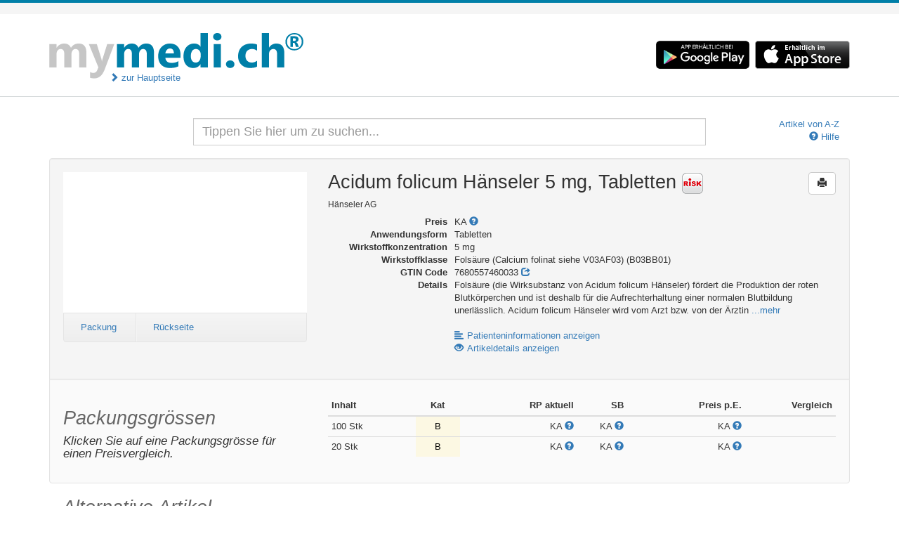

--- FILE ---
content_type: text/html; charset=UTF-8
request_url: http://med.mymedi.ch/article/show/29795/2344695/acidum-folicum-hnseler-tabl-5-mg
body_size: 42091
content:
<!doctype html>
<!--[if lt IE 7]> <html class="no-js lt-ie9 lt-ie8 lt-ie7" lang="en"> <![endif]-->
<!--[if IE 7]>    <html class="no-js lt-ie9 lt-ie8" lang="en"> <![endif]-->
<!--[if IE 8]>    <html class="no-js lt-ie9" lang="en"> <![endif]-->
<!--[if gt IE 8]><!--> <html class="no-js" lang="en"> <!--<![endif]-->
<head>
	<title>Mymedi - Acidum folicum Hänseler 5 mg, Tabletten</title>

  	<meta charset="utf-8">
  	<meta http-equiv="X-UA-Compatible" content="IE=edge">
  	<meta name="description" content="">
  	<meta name="viewport" content="width=device-width">
	<meta name="apple-itunes-app" content="app-id=646329972">
  	
  	<link rel="stylesheet" type="text/css" href="/css/bootstrap.css" media="all">
  	<link rel="stylesheet" type="text/css" href="/css/custom.css" media="all">
  	<link rel="stylesheet" type="text/css" href="/css/printer.css" media="print">

  	<script src="/js/modernizr.min.js"></script>
  	<script src="/js/jquery.js"></script>
  	<script src="/js/jquery.print.js"></script>
  	<script src="/js/jquery.base64.min.js"></script>
  	<script src="/js/bootstrap.min.js"></script>
  	<script src="/js/jquery.scrollTo-min.js"></script>

	  	
  	<script>
  	var BASEURL = '';
  	var PLEASEWAIT = 'Bitte warten';
  	var SHOWALL = 'Alle anzeigen';

  	function loadComp(pid) {
  		var modal = $('#modal-pi'),
  			body = modal.find('#body-pi'),
  			nav = modal.find('.subnav');
			
		_gaq.push(['_trackEvent', 'comp', 'show']);
		_gaq.push(['_trackPageview', BASEURL + '/search/comp/pid/' + pid]);
  		
  		modal.modal();
  		nav.hide();

  		// store the "please wait" message
  		body.data('prev', body.data('prev') ? 
  				body.data('prev') : 
  				body.html());

  		body.html(body.data('prev'));
  		$.get(BASEURL + '/search/comp/pid/' + pid, function(html) {
  			body.html(html);
  			if (html.search('error') <= 0) {
  				nav.show();
  			}
  		});
  	}

  	function loadDetails(pid, phar) {
  		var modal = $('#modal-details'),
  			body = modal.find('.modal-body');
			
		_gaq.push(['_trackEvent', 'details', 'show']);
		_gaq.push(['_trackPageview', BASEURL + '/article/details/' + pid + '/' + phar]);
  		
  		modal.modal();

  		// store the "please wait" message
  		body.data('prev', body.data('prev') ? 
  				body.data('prev') : 
  				body.html());

  		body.html(body.data('prev'));
  		$.get(BASEURL + '/article/details/' + pid + '/' + phar, function(html) {
  			body.html(html);
  		});
  	}

  	function loadLimits(pid, phar) {
  		var modal = $('#modal-limits'),
  			body = modal.find('.modal-body');
			
		_gaq.push(['_trackEvent', 'limits', 'show']);
		_gaq.push(['_trackPageview', BASEURL + '/article/limits/phar/' + phar]);
  		
  		modal.modal();

  		// store the "please wait" message
  		body.data('prev', body.data('prev') ? 
  				body.data('prev') : 
  				body.html());

  		body.html(body.data('prev'));
  		$.get(BASEURL + '/article/limits/phar/' + phar, function(html) {
  			body.html(html);
  		});
  	}

  	function printDetails() {
		_gaq.push(['_trackEvent', 'details', 'print']);
  		$('#modal-details .modal-body').print();
  	}
  	function printComp() {
		_gaq.push(['_trackEvent', 'comp', 'print']);
  		$('#modal-pi .modal-body').print();
  	}
  	function printLimits() {
		_gaq.push(['_trackEvent', 'limits', 'print']);
  		$('#modal-limits .modal-body').print();
  	}
  	</script>
</head>
<body>
	<!--[if lt IE 7]><p class=chromeframe>Your browser is <em>ancient!</em> <a href="http://browsehappy.com/">Upgrade to a different browser</a> or <a href="http://www.google.com/chromeframe/?redirect=true">install Google Chrome Frame</a> to experience this site.</p><![endif]-->
  	<header>
  		<div class="container">
			<div class="row">
				<div class="col-sm-6">
					<div class="brand-container">
						<a class="brand" href="/"><img src="/img/logo.gif" alt="Logo"></a>
						<a href="http://mymedi.ch/" class="back">
							<span class="glyphicon glyphicon-chevron-right"></span>
							zur Hauptseite						</a>
					</div>
				</div>

				<div class="col-sm-6 text-right header-apps hidden-xs">
									<a href="https://play.google.com/store/apps/details?id=ch.hayloft.hmg.mymedi" target="_blank">
						<img alt="Get it on Google Play" src="https://play.google.com/intl/en_us/badges/images/apps/de-play-badge.png" height="46"></a>

					<a target="_blank" href="https://itunes.apple.com/ch/app/mymedi-risk/id646329972?mt=8&ls=1">
						<img src="/img/Available_on_the_App_Store_Badge_DE.png"></a>
								</div>
			</div>
		</div>
  	</header>

    <div role="main" class="container main-container">
        <div class="skyscraper">
            <div id="adSkyro">

            </div>
        </div>

  		<div class="search-form row">
	<div class="col-md-8 col-md-offset-2">
		<input class="input-search form-control" type="search" id="search" name="search"
			   placeholder="Tippen Sie hier um zu suchen..." autocomplete="off" value="">
		<div id="search-results" class="search-results span8" style="display:none"></div>
	</div>
	
	<div class="col-md-2 hidden-xs hidden-sm">
				<a href="/list" class="pull-right">
			Artikel von A-Z</a><br>
				<a href="" class="pull-right" onclick="$('#modal-help').modal(); return false">
			<i class="glyphicon glyphicon-question-sign"></i> Hilfe</a>
	</div>

	<div class="col-md-2 visible-xs visible-sm text-right">
					<a href="/list">
				Artikel von A-Z</a> &bull;
				<a href="" onclick="$('#modal-help').modal(); return false">
			<i class="glyphicon glyphicon-question-sign"></i> Hilfe</a>
	</div>
</div>
<div id="search-articles" class="search-articles"></div>
<script src="/js/search.js"></script>  		
  		
<!-- distributors -->
<div class="modal fade" id="modal-distributors" role="dialog">
	<div class="modal-dialog">
		<div class="modal-content">
			<div class="modal-header">
				<button type="button" class="close" data-dismiss="modal">&times;</button>
				<h3>Artikel online bestellen</h3>
			</div>
			<div class="modal-body">
				<table class="table table-condensed">
					<thead>
						<tr>
							<th>Versandhandel</th>
							<th>Preis</th>
							<th>&nbsp;</th>
						</tr>
					</thead>
					<tbody>
											</tbody>
				</table>
			</div>
			<div class="modal-footer">
				<!-- <button type="button" class="btn" onclick="printDetails()"><i class="glyphicon glyphicon-print"></i> Drucken</button> -->
				<button type="button" class="btn" data-dismiss="modal">Schliessen</button>
			</div>
		</div>
	</div>
</div>
<!-- distributors end -->

<div class="well well-article-details" style="margin-bottom:0">
	<div class="row">
		<div class="col-md-4">
			<div class="carousel slide" id="myCarousel">
				<div class="carousel-inner">
															<div class="item active">
						<img src="https://documedis.hcisolutions.ch/2020-01/api/products/image/PICFRONT3D/productnumber/29795/350" alt=""
							height="200" width="100">
					</div>
															<div class="item">
						<img src="https://documedis.hcisolutions.ch/2020-01/api/products/image/PICBACK3D/productnumber/29795/350" alt=""
							height="200" width="103">
					</div>
																								</div>
			</div>
						<div class="subnav subnav-carousel" onmouseover="$('#myCarousel').carousel('pause');"
								onmouseout="$('#myCarousel').carousel('cycle')">
			  	<ul class="nav nav-pills">
			  					  		<li style="width:30%"><a href="#myCarousel" onclick="$($(this).attr('href')).carousel(0);return false">Packung</a></li>
			  					  					  		<li style="width:30%"><a href="#myCarousel" onclick="$($(this).attr('href')).carousel(1);return false">R&uuml;ckseite</a></li>
			  					  					  					  	</ul>
			</div>
					</div>

		<div class="col-md-8 article-show-details">
			<button class="btn pull-right btn-print btn-default" onclick="window.print(); return false"
					rel="tooltip" title="Seite drucken"><i class="glyphicon glyphicon-print"></i></button>

			<h2>
				Acidum folicum Hänseler 5 mg, Tabletten
												<img src="/img/bfu.png" alt="" rel="popover" title="Vorsicht ist geboten!"
					data-content="Es wurden keine entsprechenden Studien durchgeführt. Besonders bei hohen Dosierungen sind die unerwünschten Wirkungen zu beachten.<div class='popover-bfu-sub'>Beachten Sie diesen Warnhinweis, bevor Sie sich ans Steuer setzen. Und fragen Sie Ihren Arzt oder Apotheker..</div>"
					data-placement="bottom" data-html="true" data-trigger="hover">
				
							</h2>
			<h6>Hänseler AG</h6>
			<dl class="dl-horizontal">
				
				<dt>Preis</dt>
				<dd>KA <a href ="#modal-help" onclick="event.stopPropagation(); $('#modal-help').modal(); setTimeout(function() {$('#modal-help .modal-body').scrollTo('#help-na-anchor', 400, {offset: -10})}, 300); return false"><i class="glyphicon glyphicon-question-sign"></i></a></dd>
				<dt>Anwendungsform</dt>
				<dd>Tabletten</dd>
				<dt>Wirkstoffkonzentration                </dt>
                <dd>
                    5 mg                </dd>
				<dt>Wirkstoffklasse</dt>
				<dd>Folsäure (Calcium folinat siehe V03AF03) (B03BB01)</dd>
				<dt>GTIN Code</dt>
				<dd>7680557460033                    <a href="http://www.compendium.ch/prod/pnr/29795/de" target="_blank" rel="nofollow"><i class="glyphicon glyphicon-share"></i></a></dd>
									<dt>Details</dt>
					<dd>Folsäure (die Wirksubstanz von Acidum folicum Hänseler) fördert die Produktion der roten Blutkörperchen und ist deshalb für die Aufrechterhaltung einer normalen Blutbildung unerlässlich. Acidum folicum Hänseler wird vom Arzt bzw. von der Ärztin  <a href="" data-extend=".more" id="more">...mehr</a>
							<span class="more hide">verschrieben. Es wird bei Patientinnen und Patienten zur Behandlung eingesetzt, die an einer Blutmangelkrankheit leiden, welche durch Folsäuremangel hervorgerufen wird. Folsäuremangel entsteht unter anderem: 
							<a href="" data-hide=".more" data-link="#more" class="link">(weniger)</a></span></dd>
								<dt>&nbsp;</dt>
				<dd class="hidden-xs">&nbsp;</dd>
				<dt class="hidden-xs">&nbsp;</dt>
				<dd><a href="" class="link" onclick="loadComp(29795);return false">
					<i class="glyphicon glyphicon-align-left" style="margin-right:5px"></i>Patienteninformationen anzeigen</a></dd>
				<dt class="hidden-xs">&nbsp;</dt>
				<dd><a href="" class="link" onclick="loadDetails(29795, 2344695);return false">
					<i class="glyphicon glyphicon-eye-open" style="margin-right:5px"></i>Artikeldetails anzeigen</a></dd>
							</dl>
		</div>
	</div>
</div>

<div class="well well-articles">
	<div class="row">
		<div class="col-md-4">
			<h2 style="color:#666666;font-weight:normal;font-style:italic">Packungsgr&ouml;ssen</h2>
			<h4 style="font-weight:normal;font-style:italic">Klicken Sie auf eine Packungsgr&ouml;sse f&uuml;r einen Preisvergleich.</h4>
		</div>
		<div class="col-md-8">
			<div class="input-dose">
				<div class="input-append input-prepend" style="float:right">
					<button class="btn btn-descend">-</button><input type="text" name="count" style="width:30px" value="1"><button class="btn btn-ascend">+</button>
				</div>
				<div style="float:right;margin-right:10px;height:40px;line-height:30px">Einheiten pro Tag:</div>
			</div>
			<table class="table table-condensed table-articles table-articles-active table-hover">
				<thead>
					<tr>
						<th width="67px">Inhalt</th>
						<th width="34px" class="center hidden-xs"><span rel="tooltip" title="SL Kategorie">Kat</span></th>
						<th width="89px" class="right hidden-xs"><span rel="tooltip" title="Referenzpreis">RP aktuell</span></th>
						<th width="33px" class="right hidden-xs"><span rel="tooltip" title="Differenzierter Selbstbehalt">SB</span></th>
						<th width="89px" class="right hidden-xs"><span rel="tooltip" title="Preis pro Einheit">Preis p.E.</span></th>
<!--						<th width="89px" class="right"><span rel="tooltip" title="--><!--">--><!--</span></th>-->
						<th width="67px" class="right"><span rel="tooltip" title="Preisvergleich">Vergleich</span></th>
					</tr>
				</thead>
				<tbody>
									<tr data-pid="29795" id="phar2344695"
						onclick="document.location.href = '/article/show/29795/2344695/acidum-folicum-hnseler-tabl-5-mg';"
						class="clickable">
						<td>
							100 Stk
							<h6 class="visible-xs">
								<span rel="tooltip" title="Referenzpreis">RP aktuell:</span>
								<strong>k.a.</strong>
								&bull;
								<span rel="tooltip" title="Preis pro Einheit">Preis p.E.:</span>
								<strong>k.a.</strong>
							</h6>

							<h6 class="visible-xs">
								<span class="label label-default visible-xs-inline" style="background:#FCF8E3;color:#000000" rel="tooltip" data-container="body" title="
					Abgabe auf &auml;rztliche Verschreibung">
									B								</span>

								KA <a href ="#modal-help" onclick="event.stopPropagation(); $('#modal-help').modal(); setTimeout(function() {$('#modal-help .modal-body').scrollTo('#help-na-anchor', 400, {offset: -10})}, 300); return false"><i class="glyphicon glyphicon-question-sign"></i></a>
								<span class="label label-default visible-xs-inline" rel="tooltip" data-container="body" title="Inhalt">
									100 Stk								</span>
							</h6>
						</td>

						<td class="center td-tooltip hidden-xs" style="background:#FCF8E3;color:#000000" rel="tooltip" data-container="body" title="
					Abgabe auf &auml;rztliche Verschreibung">
							B						</td>

						<td class="right hidden-xs">KA <a href ="#modal-help" onclick="event.stopPropagation(); $('#modal-help').modal(); setTimeout(function() {$('#modal-help .modal-body').scrollTo('#help-na-anchor', 400, {offset: -10})}, 300); return false"><i class="glyphicon glyphicon-question-sign"></i></a></td>
						<td class="right hidden-xs">KA <a href ="#modal-help" onclick="event.stopPropagation(); $('#modal-help').modal(); setTimeout(function() {$('#modal-help .modal-body').scrollTo('#help-na-anchor', 400, {offset: -10})}, 300); return false"><i class="glyphicon glyphicon-question-sign"></i></a></td>
						<td class="right hidden-xs"><span class="price">KA</span> <a href ="#modal-help" onclick="event.stopPropagation(); $('#modal-help').modal(); setTimeout(function() {$('#modal-help .modal-body').scrollTo('#help-na-anchor', 400, {offset: -10})}, 300); return false"><i class="glyphicon glyphicon-question-sign"></i></a></td>
						<!--					<td class="right price-day">--><!--</td>-->
						<td class="right percent">&nbsp;</td>
					</tr>
									<tr data-pid="29795" id="phar2344689"
						onclick="document.location.href = '/article/show/29795/2344689/acidum-folicum-hnseler-tabl-5-mg';"
						class="clickable">
						<td>
							20 Stk
							<h6 class="visible-xs">
								<span rel="tooltip" title="Referenzpreis">RP aktuell:</span>
								<strong>k.a.</strong>
								&bull;
								<span rel="tooltip" title="Preis pro Einheit">Preis p.E.:</span>
								<strong>k.a.</strong>
							</h6>

							<h6 class="visible-xs">
								<span class="label label-default visible-xs-inline" style="background:#FCF8E3;color:#000000" rel="tooltip" data-container="body" title="
					Abgabe auf &auml;rztliche Verschreibung">
									B								</span>

								KA <a href ="#modal-help" onclick="event.stopPropagation(); $('#modal-help').modal(); setTimeout(function() {$('#modal-help .modal-body').scrollTo('#help-na-anchor', 400, {offset: -10})}, 300); return false"><i class="glyphicon glyphicon-question-sign"></i></a>
								<span class="label label-default visible-xs-inline" rel="tooltip" data-container="body" title="Inhalt">
									20 Stk								</span>
							</h6>
						</td>

						<td class="center td-tooltip hidden-xs" style="background:#FCF8E3;color:#000000" rel="tooltip" data-container="body" title="
					Abgabe auf &auml;rztliche Verschreibung">
							B						</td>

						<td class="right hidden-xs">KA <a href ="#modal-help" onclick="event.stopPropagation(); $('#modal-help').modal(); setTimeout(function() {$('#modal-help .modal-body').scrollTo('#help-na-anchor', 400, {offset: -10})}, 300); return false"><i class="glyphicon glyphicon-question-sign"></i></a></td>
						<td class="right hidden-xs">KA <a href ="#modal-help" onclick="event.stopPropagation(); $('#modal-help').modal(); setTimeout(function() {$('#modal-help .modal-body').scrollTo('#help-na-anchor', 400, {offset: -10})}, 300); return false"><i class="glyphicon glyphicon-question-sign"></i></a></td>
						<td class="right hidden-xs"><span class="price">KA</span> <a href ="#modal-help" onclick="event.stopPropagation(); $('#modal-help').modal(); setTimeout(function() {$('#modal-help .modal-body').scrollTo('#help-na-anchor', 400, {offset: -10})}, 300); return false"><i class="glyphicon glyphicon-question-sign"></i></a></td>
						<!--					<td class="right price-day">--><!--</td>-->
						<td class="right percent">&nbsp;</td>
					</tr>
							</table>
					</div>
	</div>
</div>

<div class="well well-articles-other" style="padding-top:0">
	<h2 style="color:#666666;font-weight:normal;font-style:italic">Alternative Artikel</h2>
	<table class="table table-condensed table-hover table-articles">
		<thead>
			<tr>
				<th width="20px" class="hidden-xs">&nbsp;</th>
				<th width="330px">&nbsp;</th>
				<th width="67px" class="hidden-xs">Inhalt</th>
				<th width="34px" class="center hidden-xs"><span rel="tooltip" title="SL Kategorie">Kat</span></th>
				<th width="89px" class="right hidden-xs"><span rel="tooltip" title="Referenzpreis">RP aktuell</span></th>
				<th width="33px" class="right hidden-xs"><span rel="tooltip" title="Differenzierter Selbstbehalt">SB</span></th>
				<th width="89px" class="right hidden-xs"><span rel="tooltip" title="Preis pro Einheit">Preis p.E.</span></th>
<!--				<th width="89px" class="right">--><!--</th>-->
				<th width="67px" class="right"><span rel="tooltip" title="Preisvergleich">Vergleich</span></th>
			</tr>
		</thead>
		<tbody>
											<tr data-pid="61216" id="phar1849298">
					<td class="hidden-xs">
						&nbsp;					</td>
					<td>
												<img src="/img/bfu.png" alt="" rel="popover" title="Vorsicht ist geboten!"
							data-content="Es wurden keine entsprechenden Studien durchgeführt. Besonders bei hohen Dosierungen sind die unerwünschten Wirkungen zu beachten.<div class='popover-bfu-sub'>Beachten Sie diesen Warnhinweis, bevor Sie sich ans Steuer setzen. Und fragen Sie Ihren Arzt oder Apotheker..</div>"
							data-placement="top" data-html="true" data-trigger="hover" class="pull-right" style="margin:5px 10px 0 10px">
						
						<strong>
							<a href="/article/show/61216/1849298/acidum-folicum-streuli-tabl-5-mg">
							Acidum folicum Streuli<sup>®</sup> Tabletten (5 mg)</a>
						</strong>

						<h6 class="visible-xs">
							Streuli Pharma AG &bull; Tabletten							<br>
							<span rel="tooltip" title="Referenzpreis">RP aktuell:</span>
							<strong>14.95 CHF</strong>
							&bull;
							<span rel="tooltip" title="Preis pro Einheit">Preis p.E.:</span>
							<strong>0.15 CHF</strong>
						</h6>

						<h6>
							&nbsp;
							<span class="label label-default visible-xs-inline" style="background:#FCF8E3;color:#000000" rel="tooltip" data-container="body" title="
					Abgabe auf &auml;rztliche Verschreibung">
								B							</span>

							<span class="label label-default visible-xs-inline" style="background:#9C6;color:#000000" rel="tooltip" title="10% Selbstbehalt">10%</span>
							<span class="label label-default visible-xs-inline" rel="tooltip" data-container="body" title="Inhalt">
								100 Stk							</span>
							<span class="hidden-xs">
								Streuli Pharma AG								<small>&bull; Tabletten</small>
							</span>
						</h6>
					</td>

										<td class="hidden-xs">100 Stk</td>

					<td class="center td-tooltip hidden-xs" style="background:#FCF8E3;color:#000000" rel="tooltip" data-container="body" title="
					Abgabe auf &auml;rztliche Verschreibung">
						B					</td>

					<td class="right hidden-xs">14.95 CHF</td>
					<td class="right hidden-xs">
						<span style="background:#9C6;padding:2px;color:#000000" rel="tooltip" title="10% Selbstbehalt">10%</span>					</td>
					<td class="right price hidden-xs">0.15 CHF</td>
<!--					<td class="right price-day">--><!--</td>-->
					<td class="right percent"></td>
				</tr>
											<tr data-pid="1005536" id="phar2823361">
					<td class="hidden-xs">
						&nbsp;					</td>
					<td>
												<img src="/img/bfu.png" alt="" rel="popover" title="Vorsicht ist geboten!"
							data-content="Es wurden keine entsprechenden Studien durchgeführt. Besonders bei hohen Dosierungen sind die unerwünschten Wirkungen zu beachten.<div class='popover-bfu-sub'>Beachten Sie diesen Warnhinweis, bevor Sie sich ans Steuer setzen. Und fragen Sie Ihren Arzt oder Apotheker..</div>"
							data-placement="top" data-html="true" data-trigger="hover" class="pull-right" style="margin:5px 10px 0 10px">
						
						<strong>
							<a href="/article/show/1005536/2823361/drossafol-tabl">
							Drossafol<sup>®</sup> Tabletten (5 mg)</a>
						</strong>

						<h6 class="visible-xs">
							Drossapharm AG &bull; Tabletten							<br>
							<span rel="tooltip" title="Referenzpreis">RP aktuell:</span>
							<strong>14.95 CHF</strong>
							&bull;
							<span rel="tooltip" title="Preis pro Einheit">Preis p.E.:</span>
							<strong>0.15 CHF</strong>
						</h6>

						<h6>
							&nbsp;
							<span class="label label-default visible-xs-inline" style="background:#FCF8E3;color:#000000" rel="tooltip" data-container="body" title="
					Abgabe auf &auml;rztliche Verschreibung">
								B							</span>

							<span class="label label-default visible-xs-inline" style="background:#9C6;color:#000000" rel="tooltip" title="10% Selbstbehalt">10%</span>
							<span class="label label-default visible-xs-inline" rel="tooltip" data-container="body" title="Inhalt">
								100 Stk							</span>
							<span class="hidden-xs">
								Drossapharm AG								<small>&bull; Tabletten</small>
							</span>
						</h6>
					</td>

										<td class="hidden-xs">100 Stk</td>

					<td class="center td-tooltip hidden-xs" style="background:#FCF8E3;color:#000000" rel="tooltip" data-container="body" title="
					Abgabe auf &auml;rztliche Verschreibung">
						B					</td>

					<td class="right hidden-xs">14.95 CHF</td>
					<td class="right hidden-xs">
						<span style="background:#9C6;padding:2px;color:#000000" rel="tooltip" title="10% Selbstbehalt">10%</span>					</td>
					<td class="right price hidden-xs">0.15 CHF</td>
<!--					<td class="right price-day">--><!--</td>-->
					<td class="right percent"></td>
				</tr>
											<tr data-pid="1266436" id="phar5986371">
					<td class="hidden-xs">
						&nbsp;					</td>
					<td>
												<img src="/img/bfu.png" alt="" rel="popover" title="Vorsicht ist geboten!"
							data-content="Es wurden keine entsprechenden Studien durchgeführt. Besonders bei hohen Dosierungen sind die unerwünschten Wirkungen zu beachten.<div class='popover-bfu-sub'>Beachten Sie diesen Warnhinweis, bevor Sie sich ans Steuer setzen. Und fragen Sie Ihren Arzt oder Apotheker..</div>"
							data-placement="top" data-html="true" data-trigger="hover" class="pull-right" style="margin:5px 10px 0 10px">
						
						<strong>
							<a href="/article/show/1266436/5986371/metofol-tabl-5-mg">
							Metofol 5 mg (5 mg)</a>
						</strong>

						<h6 class="visible-xs">
							Gebro Pharma AG &bull; Tabletten							<br>
							<span rel="tooltip" title="Referenzpreis">RP aktuell:</span>
							<strong>14.95 CHF</strong>
							&bull;
							<span rel="tooltip" title="Preis pro Einheit">Preis p.E.:</span>
							<strong>0.15 CHF</strong>
						</h6>

						<h6>
							&nbsp;
							<span class="label label-default visible-xs-inline" style="background:#FCF8E3;color:#000000" rel="tooltip" data-container="body" title="
					Abgabe auf &auml;rztliche Verschreibung">
								B							</span>

							<span class="label label-default visible-xs-inline" style="background:#9C6;color:#000000" rel="tooltip" title="10% Selbstbehalt">10%</span>
							<span class="label label-default visible-xs-inline" rel="tooltip" data-container="body" title="Inhalt">
								100 Stk							</span>
							<span class="hidden-xs">
								Gebro Pharma AG								<small>&bull; Tabletten</small>
							</span>
						</h6>
					</td>

										<td class="hidden-xs">100 Stk</td>

					<td class="center td-tooltip hidden-xs" style="background:#FCF8E3;color:#000000" rel="tooltip" data-container="body" title="
					Abgabe auf &auml;rztliche Verschreibung">
						B					</td>

					<td class="right hidden-xs">14.95 CHF</td>
					<td class="right hidden-xs">
						<span style="background:#9C6;padding:2px;color:#000000" rel="tooltip" title="10% Selbstbehalt">10%</span>					</td>
					<td class="right price hidden-xs">0.15 CHF</td>
<!--					<td class="right price-day">--><!--</td>-->
					<td class="right percent"></td>
				</tr>
					</tbody>
	</table>
</div>

<script>
function clickTr(elem) {
	elem = $(elem);

	if (elem.find('.price').html() == 'KA' || elem.find('.price').html() == 'PI' || elem.find('.price').html() == 'NI') {
		// no comparing possible
		return;
	}

	$('.table-articles tbody tr').removeClass('info');
	//$('.table-articles tbody tr').removeClass('active2');
	elem.addClass('info');

	//$('.table-articles tbody tr[data-pid='+elem.data('pid')+']').addClass('active2');
	//$('.table-articles tbody tr.active').removeClass('active2');

	$('.table-articles tbody tr').each(function() {
		var tr = $(this);

		tr.find('.percent').removeClass('label');
		tr.find('.percent').removeClass('danger');
		tr.find('.percent').removeClass('success');
		tr.find('.percent').removeClass('info');

		if (tr.find('.price').html() != 'k.a.' && elem.find('.price').html() != 'k.a.') {
			var percent = Math.floor(parseFloat(tr.find('.price').html()) / (parseFloat(elem.find('.price').html()) / 100) - 100);
			tr.find('.percent').html((percent > 0 ? '+' + percent : percent) + '%');
			if (percent > 0) {
				tr.find('.percent').addClass('danger');
			} else if (percent < 0) {
				tr.find('.percent').addClass('success');
			} else if (percent == 0) {
				if (tr.attr('id') == elem.attr('id')) {
					tr.find('.percent').html('');
				}
				tr.find('.percent').addClass('info');
			}
		}
	});
};

$(document).ready(function() {
	$('*[rel=tooltip]').tooltip();

	$('#myCarousel').carousel({
		interval: 10000,
	});

	/*$('.carousel-inner .item img').each(function() {
		var elem = $(this);

		if (elem.height() > 0) {
			$('.carousel-inner img').each(function() {
				$(this).height(200);
				if ($(this).width() > 0) {
					$(this).parent().css('padding-left', (300 - $(this).width()) / 2);
				}
			});
		}
	});*/

	$('.carousel-inner .item img').each(function() {
		$(this).height(200);
		if ($(this).width() > 0) {
			$(this).parent().css('padding-left', (300 - $(this).width()) / 2);
		}
	});

	//console.log(maxheight);
	//console.log(maxwidth);
	clickTr($('#phar2344695'));
});

$('*[data-extend]').click(function() {
	var elem = $(this),
		parent = $(this).parent(),
		classname = elem.data('extend');

	elem.hide();
	parent.find(classname).show();

	document.querySelector('span.more').classList.remove('hide');

	return false;
});
$('*[data-hide]').click(function() {
	var elem = $(this),
		parent = $(this).parent(),
		classname = elem.data('hide'),
		link = elem.data('link');

	$(classname).hide();
	$(link).show();
	return false;
});

function updateDayPrice() {
	$('.table-articles tbody tr').each(function() {
		var elem = $(this),
			price = parseFloat(elem.find('td.price').html()),
			dayprice = elem.find('td.price-day'),
			count = $('.input-dose input').val();

		dayprice.html((count * price).toFixed(2) + ' CHF');
	});
}

var doses = [0.25, 0.33, 0.5, 0.66, 0.75, 1, 1.25, 1.33, 1.5, 1.66, 1.75, 2, 3, 4, 5, 6, 7,
		8, 9, 10, 11, 12, 13, 14, 15];
var dose = 5;

$('.input-dose input').keyup(function() {
	var number = $('.input-dose input').val();
	/*if (number typeof 'number') {
		updateDayPrice();
	} else {
	}*/
});
$('.input-dose .btn-descend').click(function() {
	if (dose > 0) {
		dose = dose - 1;
	}


	$('.input-dose input').val(doses[dose]);
	updateDayPrice();
});
$('.input-dose .btn-ascend').click(function() {
	if (dose < doses.length - 1) {
		dose = dose + 1;
	}

	$('.input-dose input').val(doses[dose]);
	updateDayPrice();
});
</script>﻿  		
  		<hr>
  		
  		<div class="footer-bottom row">
			<div class="col-sm-5">
				Sprache:								<span class="label label-info">Deutsch</span>
				
								<a href="/index/language/l/fr/url/aHR0cDovL21lZC5teW1lZGkuY2gvYXJ0aWNsZS9zaG93LzI5Nzk1LzIzNDQ2OTUvYWNpZHVtLWZvbGljdW0taG5zZWxlci10YWJsLTUtbWc="><span class="label label-default">Fran&ccedil;ais</span></a>
				
									<a href="/index/language/l/it/url/aHR0cDovL21lZC5teW1lZGkuY2gvYXJ0aWNsZS9zaG93LzI5Nzk1LzIzNDQ2OTUvYWNpZHVtLWZvbGljdW0taG5zZWxlci10YWJsLTUtbWc="><span class="label label-default">Italiano</span></a>
				

								<div class="visible-xs">
					<br>
					<a href="https://play.google.com/store/apps/details?id=ch.hayloft.hmg.mymedi" target="_blank">
						<img alt="Get it on Google Play" src="https://play.google.com/intl/en_us/badges/images/apps/de-play-badge.png" height="46"></a>

					<a target="_blank" href="https://itunes.apple.com/ch/app/mymedi-risk/id646329972?mt=8&ls=1">
						<img src="/img/Available_on_the_App_Store_Badge_DE.png"></a>

					<br><br>
				</div>
					  		</div>
	  		
	  		<div class="footer-right col-sm-7 text-right">
	  			<!-- <p><small>Entwicklung</small>
	  			<a href="http://www.hayloft-it.ch" target="_blank">Hayloft-IT GmbH</a></p>
	  			
	  			<p><small>Design</small>
	  			<a href="http://www.hp-design.ch" target="_blank">hp-design</a></p>
	  			
	  			<p><small>Konzept</small>
	  			<a href="http://www.hmg.ch/" target="_blank">HMG GmbH</a></p>
	  		
	  			<p><small>Daten</small>
	  			<a href="http://www.e-mediat.ch/" target="_blank">e-mediat AG</a></p> -->
	  			
	  			<!-- <p>Alle Rechte vorbehalten. &copy; 2026<br>
	  			Konzept und Redaktion: <a href="http://www.hmg.ch/" target="_blank">HMG GmbH</a> &bull;
	  			Daten bereitgestellt von <a href="http://www.e-mediat.ch/" target="_blank">e-mediat AG</a></p> -->

			    	  			
	  			<p>
	  				Datenquelle: <a target="_blank" href="http://www.compendium.ch/prod/pnr/29795/de" rel="nofollow"><img border="0" src="/img/e_mediat.png" width="116" height="15"></a><br><br>
	  				Datenupdate am 31.12.2025 &bull; Copyright &copy; 2012-2026 <a href="http://www.hmg.ch/" target="_blank">HMG GmbH</a> &bull; <a href="http://mymedi.ch/" target="_blank">mymedi.ch</a> &bull; Alle Rechte vorbehalten<br>Programmierung: <a href="http://www.hayloft-it.ch" target="_blank">Hayloft-IT GmbH</a><br><br>Die Medikamentensuche <b>mymedi<sup>&reg;</sup></b> wird von der <b>HMG GmbH</b> betrieben. Sie ist für die Angaben sowie für die Datenbearbeitung auf dieser Plattform verantwortlich.</p>
	  		</div>
	  	</div>
  	</div>
  	<footer>
  	</footer>
  	
  	<!-- compendium -->
	<div class="modal fade modal-pi" id="modal-pi">
		<div class="modal-dialog">
			<div class="modal-content">
				<div class="modal-header">
					<button type="button" class="close" data-dismiss="modal">&times;</button>
					<h4 class="modal-title">Patienteninformationen</h4>
				</div>
				<div class="subnav">
					<ul class="nav nav-pills pull-left">
						<li><a href="" onclick="$('#body-pi').scrollTo('div[id=7620]', 400, {offset: -10});return false">Eigenschaften</a></li>
						<li><a href="" onclick="$('#body-pi').scrollTo('div[id='+($('div[id=7700]').size() ? 7700 : 7680)+']', 400, {offset: -10});return false">Vorbeugung</a></li>
						<li><a href="" onclick="$('#body-pi').scrollTo('div[id=7740]', 400, {offset: -10});return false">Anwendung</a></li>
						<li><a href="" onclick="$('#body-pi').scrollTo('div[id=7760]', 400, {offset: -10});return false">Nebenwirkungen</a></li>
					</ul>
					<ul class="nav nav-pills pull-right">
						<li class="dropdown">
							<a class="dropdown-toggle" data-toggle="dropdown" href="">Mehr <b class="caret"></b></a>
							<ul class="dropdown-menu">
								<li><a href="" onclick="$('#body-pi').scrollTo('div[id=7840]', 400, {offset: -10});return false">Nebenwirkungen</a></li>
								<li><a href="" onclick="$('#body-pi').scrollTo('div[id=7780]', 400, {offset: -10});return false">Klimakterium</a></li>
								<li><a href="" onclick="$('#body-pi').scrollTo('div[id=7720]', 400, {offset: -10});return false">Schwangerschaft</a></li>
								<li><a href="" onclick="$('#body-pi').scrollTo('div[id=7880]', 400, {offset: -10});return false">Verpackungseinheit</a></li>
							</ul>
						</li>
					</ul>
				</div>
				<div class="modal-body modal-pi-body" id="body-pi" style="height: 50%">
					<div class="search-progress">
						<div class="progress progress-striped active">
							<div class="bar" style="width: 100%;">Bitte warten</div>
						</div>
					</div>
				</div>
				<div class="modal-footer">
					<button type="button" class="btn btn-default" onclick="printComp()"><i class="glyphicon glyphicon-print"></i>Drucken</button>
					<button type="button" class="btn btn-default" data-dismiss="modal">Schliessen</button>
				</div>
			</div>
		</div>
	</div>
	<!-- compendium end -->	
	
	<!-- details -->
	<div class="modal fade modal-pi" id="modal-details">
		<div class="modal-dialog">
			<div class="modal-content">
				<div class="modal-header">
					<button type="button" class="close" data-dismiss="modal">&times;</button>
					<h4 class="modal-title">Artikeldetails</h4>
				</div>
				<div class="modal-body">
					<div class="search-progress">
						<div class="progress progress-striped active">
							<div class="bar" style="width: 100%;">Bitte warten</div>
						</div>
					</div>
				</div>
				<div class="modal-footer">
					<button type="button" class="btn btn-default" onclick="printDetails()"><i class="glyphicon glyphicon-print"></i> Drucken</button>
					<button type="button" class="btn btn-default" data-dismiss="modal">Schliessen</button>
				</div>
			</div>
		</div>
	</div>
	<!-- details end -->
	
	<!-- limitations -->
	<div class="modal fade modal-pi" id="modal-limits">
		<div class="modal-dialog">
			<div class="modal-content">
				<div class="modal-header">
					<button type="button" class="close" data-dismiss="modal">&times;</button>
					<h4 class="modal-title">Limitationen</h4>
				</div>
				<div class="modal-body">
					<div class="search-progress">
						<div class="progress progress-striped active">
							<div class="bar" style="width: 100%;">Bitte warten</div>
						</div>
					</div>
				</div>
				<div class="modal-footer">
					<button type="button" class="btn btn-default" onclick="printLimits()"><i class="glyphicon glyphicon-print"></i> Drucken</button>
					<button type="button" class="btn btn-default" data-dismiss="modal">Schliessen</button>
				</div>
			</div>
		</div>
	</div>
	<!-- limitations end -->
	
	<!-- help -->
	<div class="modal fade modal-pi" id="modal-help" role="dialog">
		<div class="modal-dialog">
			<div class="modal-content">
				<div class="modal-header">
					<button type="button" class="close" data-dismiss="modal">&times;</button>
					<h4 class="modal-title">Hilfe</h4>
				</div>
				<div class="modal-body modal-help">
					
					
							<h3>Suche</h3>
							<p>Das Suchfenster ist so eingerichtet, dass nach 5 eingegeben Zeichen bereits eine Auswahl Ihrer Anfrage stattfindet. In den meisten Fällen reichen 5-10 Zeichen um zum Ergebnis zu kommen. Benutzen Sie Medikamentennamen wie: voltar, aspir, glucoph, isopti, avast, lexota usw. (gem. Ihrem Arztrezept). Erhalten Sie kein Ergebnis, ist dieses Medikament nicht registriert oder erscheint nicht in der SL-Liste, oder es fehlen Angaben des Herstellers.

							<h3>Sicherheit (Risk Button)</h3>
							<p>Falls ein Medikament in den Bereich "Gefährdung beim Bedienen von Maschinen und Teilnahme am Strassenverkehr" fällt, wird dieser Button eingeblendet. Beim darüberfahren können Sie den originalen Fachtext, mit einer Empfehlung der bfu (Beratungsstelle für Unfallverhütung) lesen.

							<h3>SL - Spezialitätenliste vom Bundesamt für Gesundheit (BAG)</h3>
							<p><a target="_blank" href="https://www.bag.admin.ch/bag/de/home/begriffe-a-z/spezialitaetenliste.html">https://www.bag.admin.ch/bag/de/home/begriffe-a-z/spezialitaetenliste.html</a></p>

							<h3>Referenzpreis (RP)</h3>
							<p>Angaben zum Selbstbehalt (SB) vorhanden: verbindlicher Publikumspreis vom BAG festgelegt
							<p>Keine Angaben zum Selbstbehalt (SB) vorhanden: unverbindliche Preisempfehlung

							<h3>Anwendungsform</h3>
							<p>Galenische Form der Applikation (Tabletten, Kapseln, Tropfen, Sirup, Granulat, Suppositorien etc.)

							<h3>Dosierung</h3>
							<p>Grösse pro Einheit in mg resp. ml.

							<h3>Wirkstoff</h3>
							<p>Hier wird der Wirkstoff und die Substanz mit der entsprechenden Reg. Nr.  angezeigt.

							<h3>GTIN Code (Global Trade Item Number)</h3>
							<p>Ist direkt mit dem www.Kompendium.ch verknüpft, so dass Sie die Möglichkeit haben, weitere vertiefte Recherchen individuell zu tätigen.

							<h3>Details</h3>
							<p>Beschreibung des Medikaments. Dieser Text ist erweiterbar (...mehr) und verkleinerbar (...weniger).


							<h3>Patienteninformationen</h3>
							<p>Komplette Patienteninformationen, die Sie auch in der Originalpackung als Beipackzettel finden. (gem. 1zu1-Angaben der Swissmedic).

							<h3>Artikeldetails</h3>
							<p>Wichtige Informationen zum Medikament im separaten Fenster hinterlegt.

							<h3>Packungsinfo</h3>
							<p>Visualisierung der Originalpackung, der Rückseite  frz., des Barcodes,  des Blisters  und der Applikationsform und Galenik (z.B. Bruchrille und Teilbarkeit der Einheit)

							<h3>Limitation</h3>
							<p>Die Produkte können grundsätzlich bezüglich der medizinischen Indikation, der Menge, der Dauer der Verwendung und des Preises limitiert werden.  Wird nur eingeblendet, wenn eine entsprechende Limitation besteht.

							<h3>Packungsgrössen</h3>
							<p>Hier können Sie zwischen den Packungsgrössen wählen. Klicken Sie auf die entsprechende Zeile und das Ergebnis wird oben angezeigt unter Berücksichtigung der sich verändernden Parameter.

							<h3>Preisdifferenz</h3>
							<p>Sie sehen in der rechten Spalte (Vergleich) jeweils die Preisveränderungen, > grün markiert  =  - Preis (günstiger), > rot markiert  =   + Preis (teurer), im Vergleich zum gesuchten Medikament.
							
							<h3>Legende der Abkürzungen</h3>
							<p>- <strong>Inhalt</strong> =  Menge der Darreichungsform / Packungseinheit<br>
							<p>- <strong>Kat</strong> =   SL-Kategorie   / SL= Spezialitäten-Liste
							<ul>
								<li><strong>A</strong> = einmalige Abgabe auf verschärftes Arztrezept - keine Repetition</li>
								<li><strong>B</strong> =   Abgabe auf Arztrezept (Dauerrezept repetierend grundsätzlich möglich)</li>
								<li><strong>C</strong> =   Abgabe nach Fachberatung, nur durch medizinisches Fachpersonal möglich</li>
								<li><strong>D</strong> =   Abgabe ohne Fachberatung</li>
							</ul>

							- <strong>RP</strong> = Aktueller Referenzpreis<br>
							- <strong>SB</strong> =  Differenzierter Selbstbehalt<br>
							<ul>
								<li><strong>10% / 20%: </strong>Der Krankenversicherer erhebt einen Selbstbehalt von 10% resp. 20 %.</li>
								<li>Im Fürstentum Liechtenstein ist der Selbstbehalt für Originalmedikamente und Generika gleich hoch.<br>
									Bis zum vollendeten 20. Lebensjahr:  Kein Selbstbehalt<br>
									Bis zum ordentlichen Rentenalter: 20% Selbstbehalt<br>                
									Im Rentenalter: 10% Selbstbehalt
								</li>
							</ul>
							- <strong>PE</strong> =  Preis pro Darreichungsform und Einheit<br><br>

							- <strong id="help-na-anchor">KA</strong> = Keine Angabe<br>
							<ul>
								<li>keine Angaben zu Ihrem gesuchten Medikament vorhanden z.B. unterschiedliche Applikationsformen in mg und oder ml so nicht möglich!</li>
								<li>Eventuell keine Leistungsvergütung durch Ihre Krankenversicherung - fragen Sie bitte Ihre Krankenversicherung.</li>
							</ul>

							<h3>Besonderer Hinweis</h3>
							<p>Für weitere Auskünfte steht Ihnen unser "mymedi Team" gerne zur Verfügung.
							Rufen Sie uns an unter +41 61 901 94 45 oder mailen Sie uns unter <a href="mailto:info@mymedi.ch">info@mymedi.ch</a>				</div>
				<div class="modal-footer">
					<button type="button" class="btn btn-default" onclick="$('#modal-help .modal-body').print(); return false">
						<i class="glyphicon glyphicon-print"></i> Drucken</button>

					<button type="button" class="btn btn-default" data-dismiss="modal">Schliessen</button>
				</div>
			</div>
		</div>
	</div>
	<!-- help end -->
  	
  	<script>
  		$(document).ready(function() {
  			$('*[rel=tooltip]').tooltip();
  			$('*[rel=popover]').popover();
  		});

		var _gaq = _gaq || [];
  		_gaq.push(['_setAccount', 'UA-33763620-1']);
  		_gaq.push(['_setDomainName', 'mymedi.ch']);
  		_gaq.push(['_setAllowLinker', true]);
  		_gaq.push(['_trackPageview']);

	  	(function() {
    			var ga = document.createElement('script'); ga.type = 'text/javascript'; ga.async = true;
    			ga.src = ('https:' == document.location.protocol ? 'https://ssl' : 'http://www') + '.google-analytics.com/ga.js';
   	 		var s = document.getElementsByTagName('script')[0]; s.parentNode.insertBefore(ga, s);
		})();

	</script>
	
		<script type="text/javascript">
	var pkBaseURL = (("https:" == document.location.protocol) ? "https://piwik.mymedi.ch/" : "http://piwik.mymedi.ch/");
	document.write(unescape("%3Cscript src='" + pkBaseURL + "piwik.js' type='text/javascript'%3E%3C/script%3E"));
	</script><script type="text/javascript">
	try {
	var piwikTracker = Piwik.getTracker(pkBaseURL + "piwik.php", 5);
	piwikTracker.trackPageView();
	piwikTracker.enableLinkTracking();
	} catch( err ) {}
	</script><noscript><p><img src="http://piwik.mymedi.ch/piwik.php?idsite=5" style="border:0" alt="" /></p></noscript>
		
</body>
</html>


--- FILE ---
content_type: text/css
request_url: http://med.mymedi.ch/css/custom.css
body_size: 12027
content:
.carousel-inner .item {
	background: #ffffff;
}

.generic td {
	color: #B94A48;
}

.input-dose {
	display: none;
	height: 40px;
	text-align: right;
}
.input-dose input {
	text-align: center;
}

.distri {
	margin-right: 10px;
	display: inline;
}
.distri img {
	height: 20px;
}

.search-results {
	box-shadow: 0 3px 3px #ccc;
	margin: 0;
	border: 1px solid #ccc;
	border-top: none;
	position: absolute;
	background: #fff;
	z-index: 100;
    width: 100%;
}
.search-results table {
	width: 100%;
}
.search-results table tr td {
	padding: 5px;
}
.search-results table tr:hover td, .search-results table tr.active td {
	background: #049cdb;
	color: #fff;
	cursor: pointer;
}
tr.search-results-all td {
	border-top: 1px solid #ccc;
	background: #f2f2f2;
	font-weight: bold; 
}
.search-results table tr.search-results-all:hover td {
	color: #666;
	background: #f2f2f2;
}
.search-progress {
	padding: 10px 10px 0 10px;
}
.search-article-active td {
	font-weight: bold;
}
td.right, th.right {
	text-align: right;
}
td.center, th.center {
	text-align: center;
}
tr.first-tr td {
	border-top: 2px solid #ccc;
}
tr.first-tr-down th {
	border-bottom: 2px solid #ccc;
}
.clickable {
	cursor: pointer;
}


.td-tooltip {
	cursor: default;
}
td.alert, th.alert {
	border-radius: none;
	border: none;
	border-top: 1px solid #DDD;
}
.table-articles tr.active2 td {
	background: #DFF0D8;
}
.table tr td.label, .table tr.active td.label, .table tr.active2 td.label {
	border-radius: 0;
}
.table tr:hover td.label, .table tr.active2 td.label, .table tr.active2:hover td.label {
	background: #999999;
	color: #000000;
}
.table tr:hover td.label-success, .table tr.active td.label-success, .table tr.active2 td.label-success, .table tr.active2:hover td.label-success {
	background: #468847;
	color: #ffffff;
}
.table tr:hover td.label-info, .table tr.active td.label-info, .table tr.active2 td.label-info, .table tr.active2:hover td.label-info {
	background: #3A87AD;
	color: #ffffff;
}
.table tr:hover td.label-important, .table tr.active td.label-important, .table tr.active2 td.label-important, .table tr.active2:hover td.label-important {
	background: #B94A48;
	color: #ffffff;
}

.table-articles tr.active td {
	background: #3A87AD;
	color: #ffffff;
}
.table-articles tr.active:hover td {
	background: #3A87AD;
	color: #ffffff;
}
.table-articles tr.active2:hover td {
	background: #DFF0D8;
}

.modal-nav {
	position: fixed;
	width: 200px;
	margin-left: -200px;
	background: #ffffff;
	border-radius: 6px 0 0 6px;
	padding: 6px 0 6px 0;
	box-shadow: 0 3px 7px rgba(0, 0, 0, 0.3);
}

.modal-pi .modal-header {
	border: none;
}


.subnav {
  width: 100%;
  height: 42px;
  background-color: #eeeeee; /* Old browsers */
  background-repeat: repeat-x; /* Repeat the gradient */
  background-image: -moz-linear-gradient(top, #f5f5f5 0%, #eeeeee 100%); /* FF3.6+ */
  background-image: -webkit-gradient(linear, left top, left bottom, color-stop(0%,#f5f5f5), color-stop(100%,#eeeeee)); /* Chrome,Safari4+ */
  background-image: -webkit-linear-gradient(top, #f5f5f5 0%,#eeeeee 100%); /* Chrome 10+,Safari 5.1+ */
  background-image: -ms-linear-gradient(top, #f5f5f5 0%,#eeeeee 100%); /* IE10+ */
  background-image: -o-linear-gradient(top, #f5f5f5 0%,#eeeeee 100%); /* Opera 11.10+ */
  filter: progid:DXImageTransform.Microsoft.gradient( startColorstr='#f5f5f5', endColorstr='#eeeeee',GradientType=0 ); /* IE6-9 */
  background-image: linear-gradient(top, #f5f5f5 0%,#eeeeee 100%); /* W3C */
  border: 1px solid #e5e5e5;
  border-left: none;
  border-right: none;
}
.subnav .nav {
  margin-bottom: 0;
}
.subnav .nav > li {
    margin: 0;
}
.subnav .nav > li > a {
  margin: 0;
  padding-top:    11px;
  padding-bottom: 11px;
  border-left: 1px solid #f5f5f5;
  border-right: 1px solid #e5e5e5;
  -webkit-border-radius: 0;
     -moz-border-radius: 0;
          border-radius: 0;
}
.subnav .nav > .active > a,
.subnav .nav > .active > a:hover {
  padding-left: 13px;
  color: #777;
  background-color: #e9e9e9;
  border-right-color: #ddd;
  border-left: 0;
  -webkit-box-shadow: inset 0 3px 5px rgba(0,0,0,.05);
     -moz-box-shadow: inset 0 3px 5px rgba(0,0,0,.05);
          box-shadow: inset 0 3px 5px rgba(0,0,0,.05);
}
.subnav .nav > .active > a .caret,
.subnav .nav > .active > a:hover .caret {
  border-top-color: #777;
}
.subnav .nav > li:first-child > a,
.subnav .nav > li:first-child > a:hover {
  border-left: 0;
  padding-left: 12px;
  -webkit-border-radius: 4px 0 0 4px;
     -moz-border-radius: 4px 0 0 4px;
          border-radius: 4px 0 0 4px;
}
.subnav .nav > li:last-child > a {
  border-right: 0;
}
.subnav .dropdown-menu {
  -webkit-border-radius: 0 0 4px 4px;
     -moz-border-radius: 0 0 4px 4px;
          border-radius: 0 0 4px 4px;
}

.pull-right .dropdown-menu {
	left: auto;
	right: 0;
}

.modal-pi table,
.modal-pi table tr td,
.modal-pi table tr th,
.modal-pi-body table,
.modal-pi-body table tr td,
.modal-pi-body table tr th {
	font-family: Courier New;
}
.modal-pi .modal-body a,
.modal-pi .modal-body a:hover,
.modal-pi-body a {
	color: #000;
	text-decoration: none;
}
.modal-pi .modal-body p,
.modal-pi-body p {
	margin: 0;
	padding: 0;
}
.modal-pi .modal-body h2,
.modal-pi-body h2 {
	font-size: 15px;
	line-height: 18px;
	padding: 10px 0 4px 0;
}
.modal-pi .modal-body h3,
.modal-pi-body h3 {
	font-size: 13px;
	line-height: 18px;
	padding: 10px 0 4px 0;
	color: #999999;
}

.modal-pi .modal-body .footer,
.modal-pi-body .footer {
	border-top: 1px solid #e5e5e5;
	margin: 10px 0 0 0;
	padding: 10px 0 0 0;
	color: #999999;
}
.modal-pi .modal-body .header,
.modal-pi-body .header {
	text-align: right;
	color: #999999;
	margin-bottom: 20px;
}
.modal-pi .modal-body .ownerCompany,
.modal-pi-body .ownerCompany {
	border-top: 1px solid #e5e5e5;
	border-bottom: 1px solid #e5e5e5;
	margin: 10px 0 10px 0;
	padding: 10px 0 10px 0;
	color: #999999;
	font-weight: bold;
	font-size: 15px;
}

.load-progress {
	width: 50%;
	margin: 100px auto;
}

.well-articles {
	border-radius: 0 0 4px 4px;
	margin-top: -4px;
	padding-top: 23px;
	background-color: #fafafa;
}
.well-articles-other {
	background-color: white;
	border: none;
	box-shadow: none;
}

.subnav-carousel li {
	text-align: center;
}
.subnav-carousel {
	border-left: 1px solid #e5e5e5;
	border-right: 1px solid #e5e5e5;
	border-radius: 0 0 4px 4px;
}

header {
	background: url(../img/header.png) repeat-x;
	height: 138px;
    margin-bottom: 30px;
}
header .header-apps {
    padding-top: 55px;
}
.brand-container {
    padding-top: 47px;
    position: relative;
}
.brand {
    display: block;
}
.brand-container .back {
    position: absolute;
    top: 102px;
    left: 86px;
}
/*.brand {
	background: url(http://mymedi.ch/de/templates/bizblue/images/logo.gif) no-repeat;
	height: 65px;
	width: 362px;
	display: block;
	float: right;
	margin-top: 15px;
	margin-right: 20px;
}*/

.dl-large dt {
	width: 150px;
}
.dl-large dd {
	margin-left: 160px;
}

.footer-right p small {
	display: block;
	font-size: 10px;
	font-weight: bold;
}
.footer-right, .footer-right a {
	color: #999;
}
.footer-right a {
	font-weight: bold;
}

.popover-bfu-sub {
	background: url(../img/logo_bfu.png) no-repeat -7px 5px;
	border-top: 1px solid #eee;
	padding: 7px 0 0 65px;
	margin-top: 7px;
	font-style: italic;
}

.popover-bpa-sub {
	background: url(../img/logo_bpa.png) no-repeat -7px 5px;
	border-top: 1px solid #eee;
	padding: 7px 0 0 65px;
	margin-top: 7px;
	font-style: italic;
}


.popover {
  position: absolute;
  top: 0;
  left: 0;
  z-index: 1010;
  display: none;
  max-width: 400px;
  padding: 1px;
  text-align: left;
  white-space: normal;
  background-color: #ffffff;
  border: 1px solid #ccc;
  border: 1px solid rgba(0, 0, 0, 0.2);
  -webkit-border-radius: 6px;
     -moz-border-radius: 6px;
          border-radius: 6px;
  -webkit-box-shadow: 0 5px 10px rgba(0, 0, 0, 0.2);
     -moz-box-shadow: 0 5px 10px rgba(0, 0, 0, 0.2);
          box-shadow: 0 5px 10px rgba(0, 0, 0, 0.2);
  -webkit-background-clip: padding-box;
     -moz-background-clip: padding;
          background-clip: padding-box;
}

.popover.top {
  margin-top: -10px;
}

.popover.right {
  margin-left: 10px;
}

.popover.bottom {
  margin-top: 10px;
}

.popover.left {
  margin-left: -10px;
}

.popover-title {
  padding: 8px 14px;
  margin: 0;
  font-size: 14px;
  font-weight: normal;
  line-height: 18px;
  background-color: #f7f7f7;
  border-bottom: 1px solid #ebebeb;
  -webkit-border-radius: 5px 5px 0 0;
     -moz-border-radius: 5px 5px 0 0;
          border-radius: 5px 5px 0 0;
}

.popover-title:empty {
  display: none;
}

.popover-content {
  padding: 9px 14px;
  font-size: 12px;
  line-height: 20px;
}

.popover .arrow,
.popover .arrow:after {
  position: absolute;
  display: block;
  width: 0;
  height: 0;
  border-color: transparent;
  border-style: solid;
}

.popover .arrow {
  border-width: 11px;
}

.popover .arrow:after {
  border-width: 10px;
  content: "";
}

.popover.top .arrow {
  bottom: -11px;
  left: 50%;
  margin-left: -11px;
  border-top-color: #999;
  border-top-color: rgba(0, 0, 0, 0.25);
  border-bottom-width: 0;
}

.popover.top .arrow:after {
  bottom: 1px;
  margin-left: -10px;
  border-top-color: #ffffff;
  border-bottom-width: 0;
}

.popover.right .arrow {
  top: 50%;
  left: -11px;
  margin-top: -11px;
  border-right-color: #999;
  border-right-color: rgba(0, 0, 0, 0.25);
  border-left-width: 0;
}

.popover.right .arrow:after {
  bottom: -10px;
  left: 1px;
  border-right-color: #ffffff;
  border-left-width: 0;
}

.popover.bottom .arrow {
  top: -11px;
  left: 50%;
  margin-left: -11px;
  border-bottom-color: #999;
  border-bottom-color: rgba(0, 0, 0, 0.25);
  border-top-width: 0;
}

.popover.bottom .arrow:after {
  top: 1px;
  margin-left: -10px;
  border-bottom-color: #ffffff;
  border-top-width: 0;
}

.popover.left .arrow {
  top: 50%;
  right: -11px;
  margin-top: -11px;
  border-left-color: #999;
  border-left-color: rgba(0, 0, 0, 0.25);
  border-right-width: 0;
}

.popover.left .arrow:after {
  right: 1px;
  bottom: -10px;
  border-left-color: #ffffff;
  border-right-width: 0;
}

.skyscraper {
    position: absolute;
    right: -320px;
    margin-bottom: 20px;
}

.main-container {
    position: relative;
}

/*@media (max-width: 1580px) {
    .main-container {
        margin-right: 320px;
    }
}*/

@media (max-width: 1260px) {
    .skyscraper {
        display: none;
    }

    .main-container {
        margin-right: auto;
    }
}

.pagination {
    margin: 0 0 10px 0;
}

.input-search {
    border-radius: 0;
    font-size: 140%;
    height: auto;
}

.article-show-details h2 {
    margin-top: 0;
}

.percent {
    font-weight: bold;
}

.search-form {
    margin: 0 0 18px;
}

.modal-body {
    max-height: calc(100vh - 224px);
    overflow-y: auto;
}

@media(max-width: 768px) {
    .well-articles-other {
        padding: 0;
    }

    .well-article-details {
        padding: 12px;
    }
    .well-articles {
        padding: 12px;
    }

    .well-articles h2 {
        margin-top: 0;
    }

    .well-articles table {
        margin-bottom: 0;
    }

    .article-show-details {
        padding-top: 12px;
    }

    header .brand-container {
        margin: 0 auto;
    }

    .footer-right.text-right {
        text-align: left;
    }
}

@media(max-width: 500px) {
    header .brand-container,
    header .brand img {
        width: 250px;
    }
    header .brand-container .back {
        top: 86px;
        left: 58px;
    }
}

--- FILE ---
content_type: text/css
request_url: http://med.mymedi.ch/css/printer.css
body_size: 285
content:
.btn, header, .search-form, .link, #more {
	display: none;
}

.search-results table tr.active td, .table-articles tr.active td {
	color: #333;
	font-weight: bold;
}

.more {
	display: block;
}

.modal-body {
	max-height: none !important;
	height: auto !important;
	overflow: visible;
}